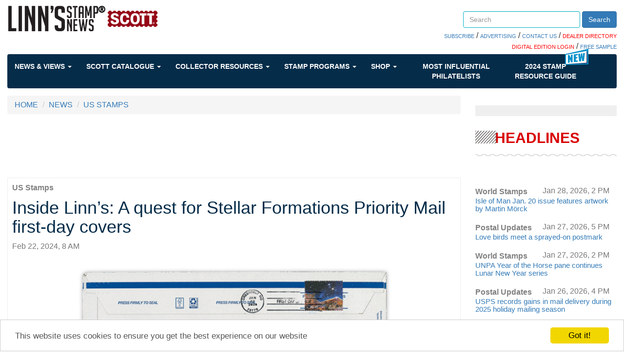

--- FILE ---
content_type: text/html; charset=utf-8
request_url: https://www.google.com/recaptcha/api2/aframe
body_size: 265
content:
<!DOCTYPE HTML><html><head><meta http-equiv="content-type" content="text/html; charset=UTF-8"></head><body><script nonce="2mk6eww2_xaE69ox-F1rTg">/** Anti-fraud and anti-abuse applications only. See google.com/recaptcha */ try{var clients={'sodar':'https://pagead2.googlesyndication.com/pagead/sodar?'};window.addEventListener("message",function(a){try{if(a.source===window.parent){var b=JSON.parse(a.data);var c=clients[b['id']];if(c){var d=document.createElement('img');d.src=c+b['params']+'&rc='+(localStorage.getItem("rc::a")?sessionStorage.getItem("rc::b"):"");window.document.body.appendChild(d);sessionStorage.setItem("rc::e",parseInt(sessionStorage.getItem("rc::e")||0)+1);localStorage.setItem("rc::h",'1769910873687');}}}catch(b){}});window.parent.postMessage("_grecaptcha_ready", "*");}catch(b){}</script></body></html>